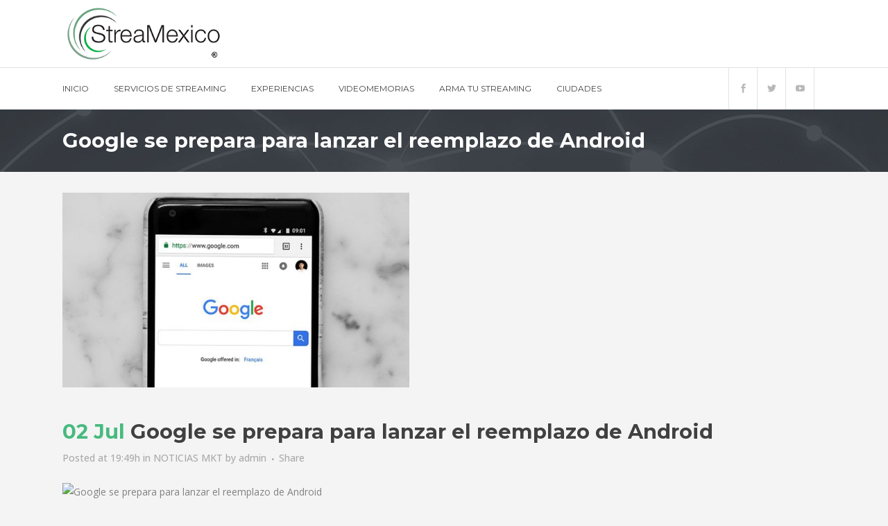

--- FILE ---
content_type: text/html; charset=UTF-8
request_url: https://streamexico.tv/google-se-prepara-para-lanzar-el-reemplazo-de-android/
body_size: 64613
content:
<!DOCTYPE html>
<html lang="es">
<head>
	<meta charset="UTF-8" />
	
	<title>streamexico.tv /  Líder en Servicio Streaming en México |   Google se prepara para lanzar el reemplazo de Android</title>

	
			
						<meta name="viewport" content="width=device-width,initial-scale=1,user-scalable=no">
		
	<link rel="profile" href="https://gmpg.org/xfn/11" />
	<link rel="pingback" href="https://streamexico.tv/xmlrpc.php" />
            <link rel="shortcut icon" type="image/x-icon" href="https://streamexico.com/home/wp-content/uploads/2019/01/emblema.png">
        <link rel="apple-touch-icon" href="https://streamexico.com/home/wp-content/uploads/2019/01/emblema.png"/>
    	<link href='//fonts.googleapis.com/css?family=Raleway:100,200,300,400,500,600,700,800,900,300italic,400italic,700italic|Montserrat:100,200,300,400,500,600,700,800,900,300italic,400italic,700italic|Open+Sans:100,200,300,400,500,600,700,800,900,300italic,400italic,700italic&subset=latin,latin-ext' rel='stylesheet' type='text/css'>
<script type="application/javascript">var QodeAjaxUrl = "https://streamexico.tv/wp-admin/admin-ajax.php"</script><link rel='dns-prefetch' href='//fonts.googleapis.com' />
<link rel='dns-prefetch' href='//s.w.org' />
<link rel="alternate" type="application/rss+xml" title="streamexico.tv /  Líder en Servicio Streaming en México &raquo; Feed" href="https://streamexico.tv/feed/" />
<link rel="alternate" type="application/rss+xml" title="streamexico.tv /  Líder en Servicio Streaming en México &raquo; Feed de los comentarios" href="https://streamexico.tv/comments/feed/" />
		<script type="text/javascript">
			window._wpemojiSettings = {"baseUrl":"https:\/\/s.w.org\/images\/core\/emoji\/13.0.1\/72x72\/","ext":".png","svgUrl":"https:\/\/s.w.org\/images\/core\/emoji\/13.0.1\/svg\/","svgExt":".svg","source":{"concatemoji":"https:\/\/streamexico.tv\/wp-includes\/js\/wp-emoji-release.min.js?ver=5.6.16"}};
			!function(e,a,t){var n,r,o,i=a.createElement("canvas"),p=i.getContext&&i.getContext("2d");function s(e,t){var a=String.fromCharCode;p.clearRect(0,0,i.width,i.height),p.fillText(a.apply(this,e),0,0);e=i.toDataURL();return p.clearRect(0,0,i.width,i.height),p.fillText(a.apply(this,t),0,0),e===i.toDataURL()}function c(e){var t=a.createElement("script");t.src=e,t.defer=t.type="text/javascript",a.getElementsByTagName("head")[0].appendChild(t)}for(o=Array("flag","emoji"),t.supports={everything:!0,everythingExceptFlag:!0},r=0;r<o.length;r++)t.supports[o[r]]=function(e){if(!p||!p.fillText)return!1;switch(p.textBaseline="top",p.font="600 32px Arial",e){case"flag":return s([127987,65039,8205,9895,65039],[127987,65039,8203,9895,65039])?!1:!s([55356,56826,55356,56819],[55356,56826,8203,55356,56819])&&!s([55356,57332,56128,56423,56128,56418,56128,56421,56128,56430,56128,56423,56128,56447],[55356,57332,8203,56128,56423,8203,56128,56418,8203,56128,56421,8203,56128,56430,8203,56128,56423,8203,56128,56447]);case"emoji":return!s([55357,56424,8205,55356,57212],[55357,56424,8203,55356,57212])}return!1}(o[r]),t.supports.everything=t.supports.everything&&t.supports[o[r]],"flag"!==o[r]&&(t.supports.everythingExceptFlag=t.supports.everythingExceptFlag&&t.supports[o[r]]);t.supports.everythingExceptFlag=t.supports.everythingExceptFlag&&!t.supports.flag,t.DOMReady=!1,t.readyCallback=function(){t.DOMReady=!0},t.supports.everything||(n=function(){t.readyCallback()},a.addEventListener?(a.addEventListener("DOMContentLoaded",n,!1),e.addEventListener("load",n,!1)):(e.attachEvent("onload",n),a.attachEvent("onreadystatechange",function(){"complete"===a.readyState&&t.readyCallback()})),(n=t.source||{}).concatemoji?c(n.concatemoji):n.wpemoji&&n.twemoji&&(c(n.twemoji),c(n.wpemoji)))}(window,document,window._wpemojiSettings);
		</script>
		<style type="text/css">
img.wp-smiley,
img.emoji {
	display: inline !important;
	border: none !important;
	box-shadow: none !important;
	height: 1em !important;
	width: 1em !important;
	margin: 0 .07em !important;
	vertical-align: -0.1em !important;
	background: none !important;
	padding: 0 !important;
}
</style>
	<link rel='stylesheet' id='layerslider-css'  href='https://streamexico.tv/wp-content/plugins/LayerSlider/static/layerslider/css/layerslider.css?ver=6.6.5' type='text/css' media='all' />
<link rel='stylesheet' id='ls-google-fonts-css'  href='https://fonts.googleapis.com/css?family=Lato:100,300,regular,700,900,400%7CNunito:300,regular,200,600%7CCaveat:regular&#038;subset=latin%2Clatin-ext' type='text/css' media='all' />
<link rel='stylesheet' id='wp-block-library-css'  href='https://streamexico.tv/wp-includes/css/dist/block-library/style.min.css?ver=5.6.16' type='text/css' media='all' />
<link rel='stylesheet' id='default_style-css'  href='https://streamexico.tv/wp-content/themes/bridge/style.css?ver=5.6.16' type='text/css' media='all' />
<link rel='stylesheet' id='qode_font_awesome-css'  href='https://streamexico.tv/wp-content/themes/bridge/css/font-awesome/css/font-awesome.min.css?ver=5.6.16' type='text/css' media='all' />
<link rel='stylesheet' id='qode_font_elegant-css'  href='https://streamexico.tv/wp-content/themes/bridge/css/elegant-icons/style.min.css?ver=5.6.16' type='text/css' media='all' />
<link rel='stylesheet' id='qode_linea_icons-css'  href='https://streamexico.tv/wp-content/themes/bridge/css/linea-icons/style.css?ver=5.6.16' type='text/css' media='all' />
<link rel='stylesheet' id='qode_dripicons-css'  href='https://streamexico.tv/wp-content/themes/bridge/css/dripicons/dripicons.css?ver=5.6.16' type='text/css' media='all' />
<link rel='stylesheet' id='stylesheet-css'  href='https://streamexico.tv/wp-content/themes/bridge/css/stylesheet.min.css?ver=5.6.16' type='text/css' media='all' />
<style id='stylesheet-inline-css' type='text/css'>
   .postid-4930.disabled_footer_top .footer_top_holder, .postid-4930.disabled_footer_bottom .footer_bottom_holder { display: none;}


</style>
<link rel='stylesheet' id='qode_print-css'  href='https://streamexico.tv/wp-content/themes/bridge/css/print.css?ver=5.6.16' type='text/css' media='all' />
<link rel='stylesheet' id='mac_stylesheet-css'  href='https://streamexico.tv/wp-content/themes/bridge/css/mac_stylesheet.css?ver=5.6.16' type='text/css' media='all' />
<link rel='stylesheet' id='webkit-css'  href='https://streamexico.tv/wp-content/themes/bridge/css/webkit_stylesheet.css?ver=5.6.16' type='text/css' media='all' />
<link rel='stylesheet' id='style_dynamic-css'  href='https://streamexico.tv/wp-content/themes/bridge/css/style_dynamic.css?ver=1547673658' type='text/css' media='all' />
<link rel='stylesheet' id='responsive-css'  href='https://streamexico.tv/wp-content/themes/bridge/css/responsive.min.css?ver=5.6.16' type='text/css' media='all' />
<link rel='stylesheet' id='style_dynamic_responsive-css'  href='https://streamexico.tv/wp-content/themes/bridge/css/style_dynamic_responsive.css?ver=1547673658' type='text/css' media='all' />
<link rel='stylesheet' id='js_composer_front-css'  href='https://streamexico.tv/wp-content/plugins/js_composer/assets/css/js_composer.min.css?ver=5.4.5' type='text/css' media='all' />
<link rel='stylesheet' id='custom_css-css'  href='https://streamexico.tv/wp-content/themes/bridge/css/custom_css.css?ver=1547673658' type='text/css' media='all' />
<script type='text/javascript' id='layerslider-greensock-js-extra'>
/* <![CDATA[ */
var LS_Meta = {"v":"6.6.5"};
/* ]]> */
</script>
<script type='text/javascript' data-cfasync="false" src='https://streamexico.tv/wp-content/plugins/LayerSlider/static/layerslider/js/greensock.js?ver=1.19.0' id='layerslider-greensock-js'></script>
<script type='text/javascript' src='https://streamexico.tv/wp-includes/js/jquery/jquery.min.js?ver=3.5.1' id='jquery-core-js'></script>
<script type='text/javascript' src='https://streamexico.tv/wp-includes/js/jquery/jquery-migrate.min.js?ver=3.3.2' id='jquery-migrate-js'></script>
<script type='text/javascript' data-cfasync="false" src='https://streamexico.tv/wp-content/plugins/LayerSlider/static/layerslider/js/layerslider.kreaturamedia.jquery.js?ver=6.6.5' id='layerslider-js'></script>
<script type='text/javascript' data-cfasync="false" src='https://streamexico.tv/wp-content/plugins/LayerSlider/static/layerslider/js/layerslider.transitions.js?ver=6.6.5' id='layerslider-transitions-js'></script>
<meta name="generator" content="Powered by LayerSlider 6.6.5 - Multi-Purpose, Responsive, Parallax, Mobile-Friendly Slider Plugin for WordPress." />
<!-- LayerSlider updates and docs at: https://layerslider.kreaturamedia.com -->
<link rel="https://api.w.org/" href="https://streamexico.tv/wp-json/" /><link rel="alternate" type="application/json" href="https://streamexico.tv/wp-json/wp/v2/posts/4930" /><link rel="EditURI" type="application/rsd+xml" title="RSD" href="https://streamexico.tv/xmlrpc.php?rsd" />
<link rel="wlwmanifest" type="application/wlwmanifest+xml" href="https://streamexico.tv/wp-includes/wlwmanifest.xml" /> 
<meta name="generator" content="WordPress 5.6.16" />
<link rel="canonical" href="https://streamexico.tv/google-se-prepara-para-lanzar-el-reemplazo-de-android/" />
<link rel='shortlink' href='https://streamexico.tv/?p=4930' />
<link rel="alternate" type="application/json+oembed" href="https://streamexico.tv/wp-json/oembed/1.0/embed?url=https%3A%2F%2Fstreamexico.tv%2Fgoogle-se-prepara-para-lanzar-el-reemplazo-de-android%2F" />
<link rel="alternate" type="text/xml+oembed" href="https://streamexico.tv/wp-json/oembed/1.0/embed?url=https%3A%2F%2Fstreamexico.tv%2Fgoogle-se-prepara-para-lanzar-el-reemplazo-de-android%2F&#038;format=xml" />
<script type="text/javascript">
(function(url){
	if(/(?:Chrome\/26\.0\.1410\.63 Safari\/537\.31|WordfenceTestMonBot)/.test(navigator.userAgent)){ return; }
	var addEvent = function(evt, handler) {
		if (window.addEventListener) {
			document.addEventListener(evt, handler, false);
		} else if (window.attachEvent) {
			document.attachEvent('on' + evt, handler);
		}
	};
	var removeEvent = function(evt, handler) {
		if (window.removeEventListener) {
			document.removeEventListener(evt, handler, false);
		} else if (window.detachEvent) {
			document.detachEvent('on' + evt, handler);
		}
	};
	var evts = 'contextmenu dblclick drag dragend dragenter dragleave dragover dragstart drop keydown keypress keyup mousedown mousemove mouseout mouseover mouseup mousewheel scroll'.split(' ');
	var logHuman = function() {
		if (window.wfLogHumanRan) { return; }
		window.wfLogHumanRan = true;
		var wfscr = document.createElement('script');
		wfscr.type = 'text/javascript';
		wfscr.async = true;
		wfscr.src = url + '&r=' + Math.random();
		(document.getElementsByTagName('head')[0]||document.getElementsByTagName('body')[0]).appendChild(wfscr);
		for (var i = 0; i < evts.length; i++) {
			removeEvent(evts[i], logHuman);
		}
	};
	for (var i = 0; i < evts.length; i++) {
		addEvent(evts[i], logHuman);
	}
})('//streamexico.tv/?wordfence_lh=1&hid=A8C63D310A7BCDBA24E128D9CF839BF8');
</script><style type="text/css">.recentcomments a{display:inline !important;padding:0 !important;margin:0 !important;}</style><meta name="generator" content="Powered by WPBakery Page Builder - drag and drop page builder for WordPress."/>
<!--[if lte IE 9]><link rel="stylesheet" type="text/css" href="https://streamexico.tv/wp-content/plugins/js_composer/assets/css/vc_lte_ie9.min.css" media="screen"><![endif]-->		<style type="text/css" id="wp-custom-css">
			.sticky  .header_inner_right {
	display:none;
}		</style>
		<noscript><style type="text/css"> .wpb_animate_when_almost_visible { opacity: 1; }</style></noscript></head>

<body data-rsssl=1 class="post-template-default single single-post postid-4930 single-format-standard  qode-page-loading-effect-enabled qode_grid_1300 footer_responsive_adv qode-content-sidebar-responsive qode-theme-ver-17.0 qode-theme-bridge qode_header_in_grid wpb-js-composer js-comp-ver-5.4.5 vc_responsive" itemscope itemtype="http://schema.org/WebPage">

		<div class="qode-page-loading-effect-holder">
		<div class="ajax_loader"><div class="ajax_loader_1"><div class="stripes"><div class="rect1"></div><div class="rect2"></div><div class="rect3"></div><div class="rect4"></div><div class="rect5"></div></div></div></div>
			</div>
	
<div class="wrapper">
	<div class="wrapper_inner">

    
    <!-- Google Analytics start -->
        <!-- Google Analytics end -->

	<header class=" scroll_header_top_area  stick menu_bottom scrolled_not_transparent page_header">
	<div class="header_inner clearfix">
				<div class="header_top_bottom_holder">
			
			<div class="header_bottom clearfix" style='' >
								<div class="container">
					<div class="container_inner clearfix">
																				<div class="header_inner_left">
									<div class="mobile_menu_button">
		<span>
			<i class="qode_icon_font_awesome fa fa-bars " ></i>		</span>
	</div>
								<div class="logo_wrapper" >
	<div class="q_logo">
		<a itemprop="url" href="https://streamexico.tv/" >
             <img itemprop="image" class="normal" src="https://streamexico.com/home/wp-content/uploads/2018/01/logo-vertical-1.png" alt="Logo"/> 			 <img itemprop="image" class="light" src="https://streamexico.com/home/wp-content/uploads/2018/01/logo-vertical-1.png" alt="Logo"/> 			 <img itemprop="image" class="dark" src="https://streamexico.com/home/wp-content/uploads/2018/01/logo-vertical-1.png" alt="Logo"/> 			 <img itemprop="image" class="sticky" src="https://streamexico.com/home/wp-content/uploads/2018/01/logo-vertical-1.png" alt="Logo"/> 			 <img itemprop="image" class="mobile" src="https://streamexico.com/home/wp-content/uploads/2018/01/logo-vertical-1.png" alt="Logo"/> 					</a>
	</div>
	</div>															</div>
							<div class="header_menu_bottom">
								<div class="header_menu_bottom_inner">
																			<div class="main_menu_header_inner_right_holder">
																						<nav class="main_menu drop_down">
												<ul id="menu-main-menu" class="clearfix"><li id="nav-menu-item-3287" class="menu-item menu-item-type-post_type menu-item-object-page menu-item-home  narrow"><a href="https://streamexico.tv/" class=""><i class="menu_icon blank fa"></i><span>INICIO</span><span class="plus"></span></a></li>
<li id="nav-menu-item-3395" class="menu-item menu-item-type-custom menu-item-object-custom menu-item-has-children  has_sub narrow"><a href="https://streamexico.tv/streaming/" class=""><i class="menu_icon blank fa"></i><span>SERVICIOS DE STREAMING</span><span class="plus"></span></a>
<div class="second"><div class="inner"><ul>
	<li id="nav-menu-item-3289" class="menu-item menu-item-type-post_type menu-item-object-page "><a href="https://streamexico.tv/streaming/" class=""><i class="menu_icon blank fa"></i><span>STREAMING</span><span class="plus"></span></a></li>
	<li id="nav-menu-item-7969" class="menu-item menu-item-type-post_type menu-item-object-page "><a href="https://streamexico.tv/soluciones-en-pandemia/" class=""><i class="menu_icon blank fa"></i><span>SOLUCIONES EN PANDEMIA</span><span class="plus"></span></a></li>
	<li id="nav-menu-item-3373" class="menu-item menu-item-type-post_type menu-item-object-page "><a href="https://streamexico.tv/facebook-live-en-hd/" class=""><i class="menu_icon blank fa"></i><span>FACEBOOK &#038; TWITTER HD</span><span class="plus"></span></a></li>
	<li id="nav-menu-item-9545" class="menu-item menu-item-type-post_type menu-item-object-page "><a href="https://streamexico.tv/estudio-de-tv/" class=""><i class="menu_icon blank fa"></i><span>ESTUDIO DE TV</span><span class="plus"></span></a></li>
	<li id="nav-menu-item-3307" class="menu-item menu-item-type-custom menu-item-object-custom "><a target="_blank" href="http://mibodaonline.tv" class=""><i class="menu_icon blank fa"></i><span>MI BODA ONLINE</span><span class="plus"></span></a></li>
</ul></div></div>
</li>
<li id="nav-menu-item-3290" class="menu-item menu-item-type-taxonomy menu-item-object-category menu-item-has-children  has_sub narrow"><a href="https://streamexico.tv/category/portafolio-2/" class=""><i class="menu_icon blank fa"></i><span>EXPERIENCIAS</span><span class="plus"></span></a>
<div class="second"><div class="inner"><ul>
	<li id="nav-menu-item-3292" class="menu-item menu-item-type-taxonomy menu-item-object-category "><a href="https://streamexico.tv/category/portafolio-2/comercial/" class=""><i class="menu_icon blank fa"></i><span>COMERCIAL</span><span class="plus"></span></a></li>
	<li id="nav-menu-item-3293" class="menu-item menu-item-type-taxonomy menu-item-object-category "><a href="https://streamexico.tv/category/portafolio-2/conciertos/" class=""><i class="menu_icon blank fa"></i><span>CONCIERTOS</span><span class="plus"></span></a></li>
	<li id="nav-menu-item-3294" class="menu-item menu-item-type-taxonomy menu-item-object-category "><a href="https://streamexico.tv/category/portafolio-2/cursos-y-talleres/" class=""><i class="menu_icon blank fa"></i><span>CURSOS Y TALLERES</span><span class="plus"></span></a></li>
	<li id="nav-menu-item-3296" class="menu-item menu-item-type-taxonomy menu-item-object-category "><a href="https://streamexico.tv/category/portafolio-2/economia/" class=""><i class="menu_icon blank fa"></i><span>ECONOMÍA</span><span class="plus"></span></a></li>
	<li id="nav-menu-item-3297" class="menu-item menu-item-type-taxonomy menu-item-object-category "><a href="https://streamexico.tv/category/portafolio-2/educacion/" class=""><i class="menu_icon blank fa"></i><span>EDUCACIÓN</span><span class="plus"></span></a></li>
	<li id="nav-menu-item-3295" class="menu-item menu-item-type-taxonomy menu-item-object-category "><a href="https://streamexico.tv/category/portafolio-2/deportes/" class=""><i class="menu_icon blank fa"></i><span>DEPORTES</span><span class="plus"></span></a></li>
	<li id="nav-menu-item-3298" class="menu-item menu-item-type-taxonomy menu-item-object-category "><a href="https://streamexico.tv/category/portafolio-2/gobierno/" class=""><i class="menu_icon blank fa"></i><span>GOBIERNO</span><span class="plus"></span></a></li>
	<li id="nav-menu-item-3299" class="menu-item menu-item-type-taxonomy menu-item-object-category "><a href="https://streamexico.tv/category/portafolio-2/medios/" class=""><i class="menu_icon blank fa"></i><span>MEDIOS</span><span class="plus"></span></a></li>
	<li id="nav-menu-item-3300" class="menu-item menu-item-type-taxonomy menu-item-object-category "><a href="https://streamexico.tv/category/portafolio-2/politica/" class=""><i class="menu_icon blank fa"></i><span>POLÍTICA</span><span class="plus"></span></a></li>
	<li id="nav-menu-item-3301" class="menu-item menu-item-type-taxonomy menu-item-object-category "><a href="https://streamexico.tv/category/portafolio-2/salud/" class=""><i class="menu_icon blank fa"></i><span>SALUD</span><span class="plus"></span></a></li>
	<li id="nav-menu-item-3302" class="menu-item menu-item-type-taxonomy menu-item-object-category "><a href="https://streamexico.tv/category/portafolio-2/townhall/" class=""><i class="menu_icon blank fa"></i><span>TOWN HALL</span><span class="plus"></span></a></li>
	<li id="nav-menu-item-3303" class="menu-item menu-item-type-taxonomy menu-item-object-category "><a href="https://streamexico.tv/category/portafolio-2/turismo/" class=""><i class="menu_icon blank fa"></i><span>TURISMO</span><span class="plus"></span></a></li>
	<li id="nav-menu-item-6009" class="menu-item menu-item-type-taxonomy menu-item-object-category "><a href="https://streamexico.tv/category/portafolio-2/udem/" class=""><i class="menu_icon blank fa"></i><span>UDEM</span><span class="plus"></span></a></li>
	<li id="nav-menu-item-6001" class="menu-item menu-item-type-taxonomy menu-item-object-category "><a href="https://streamexico.tv/category/portafolio-2/ocesa/" class=""><i class="menu_icon blank fa"></i><span>OCESA</span><span class="plus"></span></a></li>
	<li id="nav-menu-item-6008" class="menu-item menu-item-type-taxonomy menu-item-object-category "><a href="https://streamexico.tv/category/ford/" class=""><i class="menu_icon blank fa"></i><span>FORD</span><span class="plus"></span></a></li>
	<li id="nav-menu-item-6018" class="menu-item menu-item-type-taxonomy menu-item-object-category "><a href="https://streamexico.tv/category/tecdemty/" class=""><i class="menu_icon blank fa"></i><span>TEC DE MTY</span><span class="plus"></span></a></li>
</ul></div></div>
</li>
<li id="nav-menu-item-3404" class="menu-item menu-item-type-post_type menu-item-object-page  narrow"><a href="https://streamexico.tv/videomemorias/" class=""><i class="menu_icon blank fa"></i><span>VIDEOMEMORIAS</span><span class="plus"></span></a></li>
<li id="nav-menu-item-3396" class="menu-item menu-item-type-post_type menu-item-object-page  narrow"><a href="https://streamexico.tv/arma-tu-streaming/" class=""><i class="menu_icon blank fa"></i><span>ARMA TU STREAMING</span><span class="plus"></span></a></li>
<li id="nav-menu-item-3306" class="menu-item menu-item-type-taxonomy menu-item-object-category menu-item-has-children  has_sub narrow"><a href="https://streamexico.tv/category/ciudades/" class=""><i class="menu_icon blank fa"></i><span>CIUDADES</span><span class="plus"></span></a>
<div class="second"><div class="inner"><ul>
	<li id="nav-menu-item-3426" class="menu-item menu-item-type-post_type menu-item-object-post "><a href="https://streamexico.tv/streaming-en-mexico/" class=""><i class="menu_icon blank fa"></i><span>Streaming en CDMX</span><span class="plus"></span></a></li>
	<li id="nav-menu-item-3356" class="menu-item menu-item-type-custom menu-item-object-custom "><a href="https://streamexico.tv/streaming-en-monterrey/" class=""><i class="menu_icon blank fa"></i><span>Streaming en Monterrey</span><span class="plus"></span></a></li>
	<li id="nav-menu-item-3357" class="menu-item menu-item-type-custom menu-item-object-custom "><a href="https://streamexico.tv/streaming-en-san-miguel-de-allende/" class=""><i class="menu_icon blank fa"></i><span>Streaming en San Miguel de Allende</span><span class="plus"></span></a></li>
	<li id="nav-menu-item-3358" class="menu-item menu-item-type-custom menu-item-object-custom "><a href="https://streamexico.tv/streaming-en-cancun-streamexico/" class=""><i class="menu_icon blank fa"></i><span>Streaming en Cancún</span><span class="plus"></span></a></li>
</ul></div></div>
</li>
</ul>											</nav>
											<div class="header_inner_right">
												<div class="side_menu_button_wrapper right">
																											<div class="header_bottom_right_widget_holder"><span class='q_social_icon_holder square_social' data-color=#b8b8b8 data-hover-color=#47BA7F><a itemprop='url' href='https://www.facebook.com/streamexico' target='_blank'><span class='fa-stack ' style='background-color: #ffffff;border-radius: 0px;-webkit-border-radius: 0px;-moz-border-radius: 0px;border-color: #e2e2e2;border-width: 1px;margin: 0 -1px 0 0;font-size: 30px;'><span aria-hidden="true" class="qode_icon_font_elegant social_facebook " style="color: #b8b8b8;font-size: 13px;" ></span></span></a></span><span class='q_social_icon_holder square_social' data-color=#b8b8b8 data-hover-color=#47BA7F><a itemprop='url' href='https://twitter.com/stream_mexico' target='_blank'><span class='fa-stack ' style='background-color: #ffffff;border-radius: 0px;-webkit-border-radius: 0px;-moz-border-radius: 0px;border-color: #e2e2e2;border-width: 1px;margin: 0 -1px 0 0;font-size: 30px;'><span aria-hidden="true" class="qode_icon_font_elegant social_twitter " style="color: #b8b8b8;font-size: 13px;" ></span></span></a></span><span class='q_social_icon_holder square_social' data-color=#b8b8b8 data-hover-color=#47BA7F><a itemprop='url' href='https://www.youtube.com/user/StreaMexico1/videos' target='_blank'><span class='fa-stack ' style='background-color: #ffffff;border-radius: 0px;-webkit-border-radius: 0px;-moz-border-radius: 0px;border-color: #e2e2e2;border-width: 1px;margin: 0 -1px 0 0;font-size: 30px;'><span aria-hidden="true" class="qode_icon_font_elegant social_youtube " style="color: #b8b8b8;font-size: 13px;" ></span></span></a></span></div>
																																							<div class="side_menu_button">
																																																							</div>
												</div>
											</div>
										</div>
									</div>
								</div>
								<nav class="mobile_menu">
	<ul id="menu-main-menu-1" class=""><li id="mobile-menu-item-3287" class="menu-item menu-item-type-post_type menu-item-object-page menu-item-home "><a href="https://streamexico.tv/" class=""><span>INICIO</span></a><span class="mobile_arrow"><i class="fa fa-angle-right"></i><i class="fa fa-angle-down"></i></span></li>
<li id="mobile-menu-item-3395" class="menu-item menu-item-type-custom menu-item-object-custom menu-item-has-children  has_sub"><a href="https://streamexico.tv/streaming/" class=""><span>SERVICIOS DE STREAMING</span></a><span class="mobile_arrow"><i class="fa fa-angle-right"></i><i class="fa fa-angle-down"></i></span>
<ul class="sub_menu">
	<li id="mobile-menu-item-3289" class="menu-item menu-item-type-post_type menu-item-object-page "><a href="https://streamexico.tv/streaming/" class=""><span>STREAMING</span></a><span class="mobile_arrow"><i class="fa fa-angle-right"></i><i class="fa fa-angle-down"></i></span></li>
	<li id="mobile-menu-item-7969" class="menu-item menu-item-type-post_type menu-item-object-page "><a href="https://streamexico.tv/soluciones-en-pandemia/" class=""><span>SOLUCIONES EN PANDEMIA</span></a><span class="mobile_arrow"><i class="fa fa-angle-right"></i><i class="fa fa-angle-down"></i></span></li>
	<li id="mobile-menu-item-3373" class="menu-item menu-item-type-post_type menu-item-object-page "><a href="https://streamexico.tv/facebook-live-en-hd/" class=""><span>FACEBOOK &#038; TWITTER HD</span></a><span class="mobile_arrow"><i class="fa fa-angle-right"></i><i class="fa fa-angle-down"></i></span></li>
	<li id="mobile-menu-item-9545" class="menu-item menu-item-type-post_type menu-item-object-page "><a href="https://streamexico.tv/estudio-de-tv/" class=""><span>ESTUDIO DE TV</span></a><span class="mobile_arrow"><i class="fa fa-angle-right"></i><i class="fa fa-angle-down"></i></span></li>
	<li id="mobile-menu-item-3307" class="menu-item menu-item-type-custom menu-item-object-custom "><a target="_blank" href="http://mibodaonline.tv" class=""><span>MI BODA ONLINE</span></a><span class="mobile_arrow"><i class="fa fa-angle-right"></i><i class="fa fa-angle-down"></i></span></li>
</ul>
</li>
<li id="mobile-menu-item-3290" class="menu-item menu-item-type-taxonomy menu-item-object-category menu-item-has-children  has_sub"><a href="https://streamexico.tv/category/portafolio-2/" class=""><span>EXPERIENCIAS</span></a><span class="mobile_arrow"><i class="fa fa-angle-right"></i><i class="fa fa-angle-down"></i></span>
<ul class="sub_menu">
	<li id="mobile-menu-item-3292" class="menu-item menu-item-type-taxonomy menu-item-object-category "><a href="https://streamexico.tv/category/portafolio-2/comercial/" class=""><span>COMERCIAL</span></a><span class="mobile_arrow"><i class="fa fa-angle-right"></i><i class="fa fa-angle-down"></i></span></li>
	<li id="mobile-menu-item-3293" class="menu-item menu-item-type-taxonomy menu-item-object-category "><a href="https://streamexico.tv/category/portafolio-2/conciertos/" class=""><span>CONCIERTOS</span></a><span class="mobile_arrow"><i class="fa fa-angle-right"></i><i class="fa fa-angle-down"></i></span></li>
	<li id="mobile-menu-item-3294" class="menu-item menu-item-type-taxonomy menu-item-object-category "><a href="https://streamexico.tv/category/portafolio-2/cursos-y-talleres/" class=""><span>CURSOS Y TALLERES</span></a><span class="mobile_arrow"><i class="fa fa-angle-right"></i><i class="fa fa-angle-down"></i></span></li>
	<li id="mobile-menu-item-3296" class="menu-item menu-item-type-taxonomy menu-item-object-category "><a href="https://streamexico.tv/category/portafolio-2/economia/" class=""><span>ECONOMÍA</span></a><span class="mobile_arrow"><i class="fa fa-angle-right"></i><i class="fa fa-angle-down"></i></span></li>
	<li id="mobile-menu-item-3297" class="menu-item menu-item-type-taxonomy menu-item-object-category "><a href="https://streamexico.tv/category/portafolio-2/educacion/" class=""><span>EDUCACIÓN</span></a><span class="mobile_arrow"><i class="fa fa-angle-right"></i><i class="fa fa-angle-down"></i></span></li>
	<li id="mobile-menu-item-3295" class="menu-item menu-item-type-taxonomy menu-item-object-category "><a href="https://streamexico.tv/category/portafolio-2/deportes/" class=""><span>DEPORTES</span></a><span class="mobile_arrow"><i class="fa fa-angle-right"></i><i class="fa fa-angle-down"></i></span></li>
	<li id="mobile-menu-item-3298" class="menu-item menu-item-type-taxonomy menu-item-object-category "><a href="https://streamexico.tv/category/portafolio-2/gobierno/" class=""><span>GOBIERNO</span></a><span class="mobile_arrow"><i class="fa fa-angle-right"></i><i class="fa fa-angle-down"></i></span></li>
	<li id="mobile-menu-item-3299" class="menu-item menu-item-type-taxonomy menu-item-object-category "><a href="https://streamexico.tv/category/portafolio-2/medios/" class=""><span>MEDIOS</span></a><span class="mobile_arrow"><i class="fa fa-angle-right"></i><i class="fa fa-angle-down"></i></span></li>
	<li id="mobile-menu-item-3300" class="menu-item menu-item-type-taxonomy menu-item-object-category "><a href="https://streamexico.tv/category/portafolio-2/politica/" class=""><span>POLÍTICA</span></a><span class="mobile_arrow"><i class="fa fa-angle-right"></i><i class="fa fa-angle-down"></i></span></li>
	<li id="mobile-menu-item-3301" class="menu-item menu-item-type-taxonomy menu-item-object-category "><a href="https://streamexico.tv/category/portafolio-2/salud/" class=""><span>SALUD</span></a><span class="mobile_arrow"><i class="fa fa-angle-right"></i><i class="fa fa-angle-down"></i></span></li>
	<li id="mobile-menu-item-3302" class="menu-item menu-item-type-taxonomy menu-item-object-category "><a href="https://streamexico.tv/category/portafolio-2/townhall/" class=""><span>TOWN HALL</span></a><span class="mobile_arrow"><i class="fa fa-angle-right"></i><i class="fa fa-angle-down"></i></span></li>
	<li id="mobile-menu-item-3303" class="menu-item menu-item-type-taxonomy menu-item-object-category "><a href="https://streamexico.tv/category/portafolio-2/turismo/" class=""><span>TURISMO</span></a><span class="mobile_arrow"><i class="fa fa-angle-right"></i><i class="fa fa-angle-down"></i></span></li>
	<li id="mobile-menu-item-6009" class="menu-item menu-item-type-taxonomy menu-item-object-category "><a href="https://streamexico.tv/category/portafolio-2/udem/" class=""><span>UDEM</span></a><span class="mobile_arrow"><i class="fa fa-angle-right"></i><i class="fa fa-angle-down"></i></span></li>
	<li id="mobile-menu-item-6001" class="menu-item menu-item-type-taxonomy menu-item-object-category "><a href="https://streamexico.tv/category/portafolio-2/ocesa/" class=""><span>OCESA</span></a><span class="mobile_arrow"><i class="fa fa-angle-right"></i><i class="fa fa-angle-down"></i></span></li>
	<li id="mobile-menu-item-6008" class="menu-item menu-item-type-taxonomy menu-item-object-category "><a href="https://streamexico.tv/category/ford/" class=""><span>FORD</span></a><span class="mobile_arrow"><i class="fa fa-angle-right"></i><i class="fa fa-angle-down"></i></span></li>
	<li id="mobile-menu-item-6018" class="menu-item menu-item-type-taxonomy menu-item-object-category "><a href="https://streamexico.tv/category/tecdemty/" class=""><span>TEC DE MTY</span></a><span class="mobile_arrow"><i class="fa fa-angle-right"></i><i class="fa fa-angle-down"></i></span></li>
</ul>
</li>
<li id="mobile-menu-item-3404" class="menu-item menu-item-type-post_type menu-item-object-page "><a href="https://streamexico.tv/videomemorias/" class=""><span>VIDEOMEMORIAS</span></a><span class="mobile_arrow"><i class="fa fa-angle-right"></i><i class="fa fa-angle-down"></i></span></li>
<li id="mobile-menu-item-3396" class="menu-item menu-item-type-post_type menu-item-object-page "><a href="https://streamexico.tv/arma-tu-streaming/" class=""><span>ARMA TU STREAMING</span></a><span class="mobile_arrow"><i class="fa fa-angle-right"></i><i class="fa fa-angle-down"></i></span></li>
<li id="mobile-menu-item-3306" class="menu-item menu-item-type-taxonomy menu-item-object-category menu-item-has-children  has_sub"><a href="https://streamexico.tv/category/ciudades/" class=""><span>CIUDADES</span></a><span class="mobile_arrow"><i class="fa fa-angle-right"></i><i class="fa fa-angle-down"></i></span>
<ul class="sub_menu">
	<li id="mobile-menu-item-3426" class="menu-item menu-item-type-post_type menu-item-object-post "><a href="https://streamexico.tv/streaming-en-mexico/" class=""><span>Streaming en CDMX</span></a><span class="mobile_arrow"><i class="fa fa-angle-right"></i><i class="fa fa-angle-down"></i></span></li>
	<li id="mobile-menu-item-3356" class="menu-item menu-item-type-custom menu-item-object-custom "><a href="https://streamexico.tv/streaming-en-monterrey/" class=""><span>Streaming en Monterrey</span></a><span class="mobile_arrow"><i class="fa fa-angle-right"></i><i class="fa fa-angle-down"></i></span></li>
	<li id="mobile-menu-item-3357" class="menu-item menu-item-type-custom menu-item-object-custom "><a href="https://streamexico.tv/streaming-en-san-miguel-de-allende/" class=""><span>Streaming en San Miguel de Allende</span></a><span class="mobile_arrow"><i class="fa fa-angle-right"></i><i class="fa fa-angle-down"></i></span></li>
	<li id="mobile-menu-item-3358" class="menu-item menu-item-type-custom menu-item-object-custom "><a href="https://streamexico.tv/streaming-en-cancun-streamexico/" class=""><span>Streaming en Cancún</span></a><span class="mobile_arrow"><i class="fa fa-angle-right"></i><i class="fa fa-angle-down"></i></span></li>
</ul>
</li>
</ul></nav>																						</div>
					</div>
									</div>
			</div>
		</div>

</header>	<a id="back_to_top" href="#">
        <span class="fa-stack">
            <i class="qode_icon_font_awesome fa fa-arrow-up " ></i>        </span>
	</a>
	
	
    
    
    <div class="content content_top_margin_none">
        <div class="content_inner  ">
    			<div class="title_outer title_without_animation"    data-height="90">
		<div class="title title_size_small  position_left  has_fixed_background " style="background-size:1920px auto;background-image:url(https://bridge87.qodeinteractive.com/wp-content/uploads/2016/12/title-image.jpg);height:90px;">
			<div class="image not_responsive"><img itemprop="image" src="https://bridge87.qodeinteractive.com/wp-content/uploads/2016/12/title-image.jpg" alt="&nbsp;" /> </div>
										<div class="title_holder"  style="padding-top:0;height:90px;">
					<div class="container">
						<div class="container_inner clearfix">
								<div class="title_subtitle_holder" >
                                                                									<div class="title_subtitle_holder_inner">
																										<h1 ><span>Google se prepara para lanzar el reemplazo de Android</span></h1>
																	
																																			</div>
								                                                            </div>
						</div>
					</div>
				</div>
								</div>
			</div>
										<div class="container">
														<div class="container_inner default_template_holder" >
															<div class="blog_single blog_holder">
								<article id="post-4930" class="post-4930 post type-post status-publish format-standard has-post-thumbnail hentry category-noticiasmkt">
			<div class="post_content_holder">
										<div class="post_image">
	                        <img width="640" height="360" src="https://streamexico.tv/wp-content/uploads/2019/07/477059_landscape-1.jpg" class="attachment-full size-full wp-post-image" alt="" loading="lazy" srcset="https://streamexico.tv/wp-content/uploads/2019/07/477059_landscape-1.jpg 640w, https://streamexico.tv/wp-content/uploads/2019/07/477059_landscape-1-300x169.jpg 300w, https://streamexico.tv/wp-content/uploads/2019/07/477059_landscape-1-539x303.jpg 539w" sizes="(max-width: 640px) 100vw, 640px" />						</div>
								<div class="post_text">
					<div class="post_text_inner">
						<h2 itemprop="name" class="entry_title"><span itemprop="dateCreated" class="date entry_date updated">02 Jul<meta itemprop="interactionCount" content="UserComments: 0"/></span> Google se prepara para lanzar el reemplazo de Android</h2>
						<div class="post_info">
							<span class="time">Posted at 19:49h</span>
							in <a href="https://streamexico.tv/category/noticiasmkt/" rel="category tag">NOTICIAS MKT</a>							<span class="post_author">
								by								<a itemprop="author" class="post_author_link" href="https://streamexico.tv/author/admin/">admin</a>
							</span>
							                                            <span class="dots"><i class="fa fa-square"></i></span><div class="blog_share qode_share"><div class="social_share_holder"><a href="javascript:void(0)" target="_self"><span class="social_share_title">Share</span></a><div class="social_share_dropdown"><div class="inner_arrow"></div><ul><li class="facebook_share"><a href="javascript:void(0)" onclick="window.open('http://www.facebook.com/sharer.php?u=https%3A%2F%2Fstreamexico.tv%2Fgoogle-se-prepara-para-lanzar-el-reemplazo-de-android%2F', 'sharer', 'toolbar=0,status=0,width=620,height=280');"><i class="fa fa-facebook"></i></a></li><li class="twitter_share"><a href="#" onclick="popUp=window.open('http://twitter.com/home?status=Planea+usar+este+sistema+en+una+amplia+gama+de+dispositivos%2C+incluidos+tel%C3%A9fonos%2C+tabletas%2C+computadoras+port%C3%A1tiles%2C+https://streamexico.tv/google-se-prepara-para-lanzar-el-reemplazo-de-android/', 'popupwindow', 'scrollbars=yes,width=800,height=400');popUp.focus();return false;"><i class="fa fa-twitter"></i></a></li><li  class="linkedin_share"><a href="#" onclick="popUp=window.open('http://linkedin.com/shareArticle?mini=true&amp;url=https%3A%2F%2Fstreamexico.tv%2Fgoogle-se-prepara-para-lanzar-el-reemplazo-de-android%2F&amp;title=Google+se+prepara+para+lanzar+el+reemplazo+de+Android', 'popupwindow', 'scrollbars=yes,width=800,height=400');popUp.focus();return false"><i class="fa fa-linkedin"></i></a></li><li  class="pinterest_share"><a href="#" onclick="popUp=window.open('http://pinterest.com/pin/create/button/?url=https%3A%2F%2Fstreamexico.tv%2Fgoogle-se-prepara-para-lanzar-el-reemplazo-de-android%2F&amp;description=Google se prepara para lanzar el reemplazo de Android&amp;media=https%3A%2F%2Fstreamexico.tv%2Fwp-content%2Fuploads%2F2019%2F07%2F477059_landscape-1.jpg', 'popupwindow', 'scrollbars=yes,width=800,height=400');popUp.focus();return false"><i class="fa fa-pinterest"></i></a></li></ul></div></div></div>    						</div>
						<p style="text-align: justify;"><img src="https://resizer.iprofesional.com/unsafe/640x/https://assets.iprofesional.com/assets/jpg/2019/05/477059_landscape.jpg?3.3.4.2" alt="Google se prepara para lanzar el reemplazo de Android" /></p>
<div class="bajada" style="text-align: justify;">Planea usar este sistema en una amplia gama de dispositivos, incluidos teléfonos, tabletas, computadoras portátiles, así como sistemas integrados.</div>
<div style="text-align: justify;"></div>
<div style="text-align: justify;">
<article class="desarrollonota" data-id="295121">
<div class="textonota">
<p><a href="https://www.iprofesional.com/tecnologia/294926-internet-telecom-tecnologia-Google-extiende-un-cable-submarino-a-la-Argentina-para-ampliar-sus-servicios" target="_blank" rel="noopener">Google</a> lanzó Fuchsia.dev, el sitio web oficial para desarrolladores de su nuevo sistema operativo Fuchsia, según alertó una comunidad de Reddit e informó el portal 9to5Google.</p>
<p>Si bien Fuchsia.dev se activó en mayo, después de que concluyera la conferencia de desarrolladores <a href="https://www.iprofesional.com/tecnologia/294926-internet-telecom-tecnologia-Google-extiende-un-cable-submarino-a-la-Argentina-para-ampliar-sus-servicios" target="_blank" rel="noopener">Google</a> I/O, en aquel momento no había contenido visible en el sitio web.</p>
<p>Sin embargo, ahora tiene un nuevo diseño e incluye una gran cantidad de documentación que tiene como objetivo ayudar a los desarrolladores a empezar a trabajar con el sistema operativo de tiempo real (RTOS) experimental de código abierto.</p>
<p>En particular, se puede encontrar información detallada sobre el nuevo micronúcleo Zircon, en el que se basa el sistema. En comparación, los sistemas operativos Android y Chrome de <a href="https://www.iprofesional.com/tecnologia/294926-internet-telecom-tecnologia-Google-extiende-un-cable-submarino-a-la-Argentina-para-ampliar-sus-servicios" target="_blank" rel="noopener">Google</a> se basan en el núcleo Linux.</p>
<p>No obstante, por el momento es casi imposible para los desarrolladores comenzar a crear aplicaciones para el Fuchsia OS, el reemplazo de Android, debido a que existen muy pocos dispositivos que soporten este sistema operativo.</p>
<p>Pero en el futuro <a href="https://www.iprofesional.com/tecnologia/294926-internet-telecom-tecnologia-Google-extiende-un-cable-submarino-a-la-Argentina-para-ampliar-sus-servicios" target="_blank" rel="noopener">Google</a> planea usar este sistema en una amplia gama de dispositivos, incluidos teléfonos inteligentes, tabletas, computadoras portátiles, así como sistemas integrados.</p>
</div>
</article>
</div>
<p>&nbsp;</p>
<p style="text-align: justify;">[iprofesional.com]</p>
					</div>
				</div>
			</div>
		
	    	</article>													<br/><br/>						                        </div>

                    					</div>
                                 </div>
	


		
	</div>
</div>



	<footer >
		<div class="footer_inner clearfix">
				<div class="footer_top_holder">
            			<div class="footer_top">
								<div class="container">
					<div class="container_inner">
																	<div class="three_columns clearfix">
								<div class="column1 footer_col1">
									<div class="column_inner">
										<div id="text-2" class="widget widget_text">			<div class="textwidget"><p><img src="https://streamexico.com/home/wp-content/uploads/2018/01/LOGO-VERTICALBLANCO3.png" alt="logo"></p>
	<div class="vc_empty_space"  style="height: 21px" ><span
			class="vc_empty_space_inner">
			<span class="empty_space_image"  ></span>
		</span></div>


<h5>Servicio Streaming en México<br />
</h5>
<p>Es hora de que el mundo se entere de tus contenidos, transmítelos en vivo con StreaMexico y conecta con tu audiencia.<br />
.</p>
	<div class="vc_empty_space"  style="height: 30px" ><span
			class="vc_empty_space_inner">
			<span class="empty_space_image"  ></span>
		</span></div>


</div>
		</div><span class='q_social_icon_holder square_social' data-color=#ffffff data-hover-background-color=#2e82ea data-hover-color=#47BA7F><a itemprop='url' href='https://www.facebook.com/StreaMexico/' target='_blank'><span class='fa-stack ' style='background-color: #42464b;border-radius: 1px;-webkit-border-radius: 1px;-moz-border-radius: 1px;border-width: 0px;margin: 0 3px 0 0;font-size: 13px;'><span aria-hidden="true" class="qode_icon_font_elegant social_facebook " style="color: #ffffff;font-size: 10px;" ></span></span></a></span><span class='q_social_icon_holder square_social' data-color=#ffffff data-hover-background-color=#47BA7F data-hover-color=#ffffff><a itemprop='url' href='https://twitter.com/stream_mexico' target='_blank'><span class='fa-stack ' style='background-color: #42464b;border-radius: 1px;-webkit-border-radius: 1px;-moz-border-radius: 1px;border-width: 0px;margin: 0 3px 0 0;font-size: 13px;'><span aria-hidden="true" class="qode_icon_font_elegant social_twitter " style="color: #ffffff;font-size: 10px;" ></span></span></a></span><span class='q_social_icon_holder square_social' data-color=#ffffff data-hover-background-color=#47BA7F data-hover-color=#ffffff><a itemprop='url' href='https://www.youtube.com/user/StreaMexico1/videos' target='_blank'><span class='fa-stack ' style='background-color: #42464b;border-radius: 1px;-webkit-border-radius: 1px;-moz-border-radius: 1px;border-width: 0px;margin: 0 0 0 0;font-size: 13px;'><span aria-hidden="true" class="qode_icon_font_elegant social_youtube " style="color: #ffffff;font-size: 10px;" ></span></span></a></span><div id="text-3" class="widget widget_text">			<div class="textwidget">	<div class="vc_empty_space"  style="height: 18px" ><span
			class="vc_empty_space_inner">
			<span class="empty_space_image"  ></span>
		</span></div>


<p>Transparencia / Aviso de Privacidad</p>
	<div class="vc_empty_space"  style="height: 18px" ><span
			class="vc_empty_space_inner">
			<span class="empty_space_image"  ></span>
		</span></div>


</div>
		</div>									</div>
								</div>
								<div class="column2 footer_col2">
									<div class="column_inner">
										<div id="nav_menu-2" class="widget widget_nav_menu"><div class="menu-portafolio-container"><ul id="menu-portafolio" class="menu"><li id="menu-item-3308" class="menu-item menu-item-type-taxonomy menu-item-object-category menu-item-3308"><a href="https://streamexico.tv/category/portafolio-2/comercial/">COMERCIAL</a></li>
<li id="menu-item-3309" class="menu-item menu-item-type-taxonomy menu-item-object-category menu-item-3309"><a href="https://streamexico.tv/category/portafolio-2/conciertos/">CONCIERTOS</a></li>
<li id="menu-item-3310" class="menu-item menu-item-type-taxonomy menu-item-object-category menu-item-3310"><a href="https://streamexico.tv/category/portafolio-2/cursos-y-talleres/">CURSOS Y TALLERES</a></li>
<li id="menu-item-3311" class="menu-item menu-item-type-taxonomy menu-item-object-category menu-item-3311"><a href="https://streamexico.tv/category/portafolio-2/deportes/">DEPORTES</a></li>
<li id="menu-item-3312" class="menu-item menu-item-type-taxonomy menu-item-object-category menu-item-3312"><a href="https://streamexico.tv/category/portafolio-2/economia/">ECONOMÍA</a></li>
<li id="menu-item-3313" class="menu-item menu-item-type-taxonomy menu-item-object-category menu-item-3313"><a href="https://streamexico.tv/category/portafolio-2/educacion/">EDUCACIÓN</a></li>
<li id="menu-item-3314" class="menu-item menu-item-type-taxonomy menu-item-object-category menu-item-3314"><a href="https://streamexico.tv/category/portafolio-2/gobierno/">GOBIERNO</a></li>
<li id="menu-item-3315" class="menu-item menu-item-type-taxonomy menu-item-object-category menu-item-3315"><a href="https://streamexico.tv/category/portafolio-2/medios/">MEDIOS</a></li>
<li id="menu-item-3316" class="menu-item menu-item-type-taxonomy menu-item-object-category menu-item-3316"><a href="https://streamexico.tv/category/portafolio-2/politica/">POLÍTICA</a></li>
<li id="menu-item-3317" class="menu-item menu-item-type-taxonomy menu-item-object-category menu-item-3317"><a href="https://streamexico.tv/category/portafolio-2/salud/">SALUD</a></li>
<li id="menu-item-3318" class="menu-item menu-item-type-taxonomy menu-item-object-category menu-item-3318"><a href="https://streamexico.tv/category/portafolio-2/townhall/">TOWN HALL</a></li>
<li id="menu-item-3319" class="menu-item menu-item-type-taxonomy menu-item-object-category menu-item-3319"><a href="https://streamexico.tv/category/portafolio-2/turismo/">TURISMO</a></li>
</ul></div></div><div id="text-4" class="widget widget_text">			<div class="textwidget">	<div class="vc_empty_space"  style="height: 8px" ><span
			class="vc_empty_space_inner">
			<span class="empty_space_image"  ></span>
		</span></div>


</div>
		</div>									</div>
								</div>
								<div class="column3 footer_col3">
									<div class="column_inner">
										<div id="text-5" class="widget widget_text"><h5>Contáctanos</h5>			<div class="textwidget"><div class="wpforms-container wpforms-container-full" id="wpforms-3359"><form id="wpforms-form-3359" class="wpforms-validate wpforms-form" data-formid="3359" method="post" enctype="multipart/form-data" action="/google-se-prepara-para-lanzar-el-reemplazo-de-android/"><div class="wpforms-field-container"><div id="wpforms-3359-field_0-container" class="wpforms-field wpforms-field-name" data-field-id="0"><label class="wpforms-field-label" for="wpforms-3359-field_0">Nombre <span class="wpforms-required-label">*</span></label><input type="text" id="wpforms-3359-field_0" class="wpforms-field-medium wpforms-field-required" name="wpforms[fields][0]" required></div><div id="wpforms-3359-field_1-container" class="wpforms-field wpforms-field-email" data-field-id="1"><label class="wpforms-field-label" for="wpforms-3359-field_1">Correo <span class="wpforms-required-label">*</span></label><input type="email" id="wpforms-3359-field_1" class="wpforms-field-medium wpforms-field-required" name="wpforms[fields][1]" required></div><div id="wpforms-3359-field_2-container" class="wpforms-field wpforms-field-textarea" data-field-id="2"><label class="wpforms-field-label" for="wpforms-3359-field_2">Comentario <span class="wpforms-required-label">*</span></label><textarea id="wpforms-3359-field_2" class="wpforms-field-medium wpforms-field-required" name="wpforms[fields][2]" required></textarea></div></div><div class="wpforms-field wpforms-field-hp"><label for="wpforms-field_hp" class="wpforms-field-label">Phone</label><input type="text" name="wpforms[hp]" id="wpforms-field_hp" class="wpforms-field-medium"></div><div class="wpforms-submit-container" ><input type="hidden" name="wpforms[id]" value="3359"><input type="hidden" name="wpforms[author]" value="1"><input type="hidden" name="wpforms[post_id]" value="4930"><button type="submit" name="wpforms[submit]" class="wpforms-submit " id="wpforms-submit-3359" value="wpforms-submit" data-alt-text="Enviando...">Enviar</button></div></form></div>
</div>
		</div>									</div>
								</div>
							</div>
															</div>
				</div>
							</div>
					</div>
							<div class="footer_bottom_holder">
                								<div class="container">
					<div class="container_inner">
										<div class="two_columns_50_50 footer_bottom_columns clearfix">
					<div class="column1 footer_bottom_column">
						<div class="column_inner">
							<div class="footer_bottom">
											<div class="textwidget"><p>Derechos Reservados 2022 &#8211; StreaMexico.com</p>
</div>
									</div>
						</div>
					</div>
					<div class="column2 footer_bottom_column">
						<div class="column_inner">
							<div class="footer_bottom">
															</div>
						</div>
					</div>
				</div>
											</div>
			</div>
						</div>
				</div>
	</footer>
		
</div>
</div>
<link rel='stylesheet' id='wpforms-full-css'  href='https://streamexico.tv/wp-content/plugins/wpforms-lite/assets/css/wpforms-full.css?ver=1.4.9' type='text/css' media='all' />
<script type='text/javascript' id='qode-like-js-extra'>
/* <![CDATA[ */
var qodeLike = {"ajaxurl":"https:\/\/streamexico.tv\/wp-admin\/admin-ajax.php"};
/* ]]> */
</script>
<script type='text/javascript' src='https://streamexico.tv/wp-content/themes/bridge/js/plugins/qode-like.min.js?ver=5.6.16' id='qode-like-js'></script>
<script type='text/javascript' src='https://streamexico.tv/wp-includes/js/jquery/ui/core.min.js?ver=1.12.1' id='jquery-ui-core-js'></script>
<script type='text/javascript' src='https://streamexico.tv/wp-includes/js/jquery/ui/accordion.min.js?ver=1.12.1' id='jquery-ui-accordion-js'></script>
<script type='text/javascript' src='https://streamexico.tv/wp-includes/js/jquery/ui/menu.min.js?ver=1.12.1' id='jquery-ui-menu-js'></script>
<script type='text/javascript' src='https://streamexico.tv/wp-includes/js/dist/vendor/wp-polyfill.min.js?ver=7.4.4' id='wp-polyfill-js'></script>
<script type='text/javascript' id='wp-polyfill-js-after'>
( 'fetch' in window ) || document.write( '<script src="https://streamexico.tv/wp-includes/js/dist/vendor/wp-polyfill-fetch.min.js?ver=3.0.0"></scr' + 'ipt>' );( document.contains ) || document.write( '<script src="https://streamexico.tv/wp-includes/js/dist/vendor/wp-polyfill-node-contains.min.js?ver=3.42.0"></scr' + 'ipt>' );( window.DOMRect ) || document.write( '<script src="https://streamexico.tv/wp-includes/js/dist/vendor/wp-polyfill-dom-rect.min.js?ver=3.42.0"></scr' + 'ipt>' );( window.URL && window.URL.prototype && window.URLSearchParams ) || document.write( '<script src="https://streamexico.tv/wp-includes/js/dist/vendor/wp-polyfill-url.min.js?ver=3.6.4"></scr' + 'ipt>' );( window.FormData && window.FormData.prototype.keys ) || document.write( '<script src="https://streamexico.tv/wp-includes/js/dist/vendor/wp-polyfill-formdata.min.js?ver=3.0.12"></scr' + 'ipt>' );( Element.prototype.matches && Element.prototype.closest ) || document.write( '<script src="https://streamexico.tv/wp-includes/js/dist/vendor/wp-polyfill-element-closest.min.js?ver=2.0.2"></scr' + 'ipt>' );
</script>
<script type='text/javascript' src='https://streamexico.tv/wp-includes/js/dist/dom-ready.min.js?ver=93db39f6fe07a70cb9217310bec0a531' id='wp-dom-ready-js'></script>
<script type='text/javascript' src='https://streamexico.tv/wp-includes/js/dist/i18n.min.js?ver=9e36b5da09c96c657b0297fd6f7cb1fd' id='wp-i18n-js'></script>
<script type='text/javascript' id='wp-a11y-js-translations'>
( function( domain, translations ) {
	var localeData = translations.locale_data[ domain ] || translations.locale_data.messages;
	localeData[""].domain = domain;
	wp.i18n.setLocaleData( localeData, domain );
} )( "default", {"translation-revision-date":"2025-11-02 11:15:55+0000","generator":"GlotPress\/4.0.3","domain":"messages","locale_data":{"messages":{"":{"domain":"messages","plural-forms":"nplurals=2; plural=n != 1;","lang":"es"},"Notifications":["Avisos"]}},"comment":{"reference":"wp-includes\/js\/dist\/a11y.js"}} );
</script>
<script type='text/javascript' src='https://streamexico.tv/wp-includes/js/dist/a11y.min.js?ver=f23e5b9c6e4214e0ec04d318a7c9f898' id='wp-a11y-js'></script>
<script type='text/javascript' id='jquery-ui-autocomplete-js-extra'>
/* <![CDATA[ */
var uiAutocompleteL10n = {"noResults":"No se han encontrado resultados.","oneResult":"1 resultado encontrado. Utiliza las teclas de flecha arriba y abajo para navegar.","manyResults":"%d resultados encontrados. Utiliza las teclas arriba y abajo para navegar.","itemSelected":"Elemento seleccionado."};
/* ]]> */
</script>
<script type='text/javascript' src='https://streamexico.tv/wp-includes/js/jquery/ui/autocomplete.min.js?ver=1.12.1' id='jquery-ui-autocomplete-js'></script>
<script type='text/javascript' src='https://streamexico.tv/wp-includes/js/jquery/ui/controlgroup.min.js?ver=1.12.1' id='jquery-ui-controlgroup-js'></script>
<script type='text/javascript' src='https://streamexico.tv/wp-includes/js/jquery/ui/checkboxradio.min.js?ver=1.12.1' id='jquery-ui-checkboxradio-js'></script>
<script type='text/javascript' src='https://streamexico.tv/wp-includes/js/jquery/ui/button.min.js?ver=1.12.1' id='jquery-ui-button-js'></script>
<script type='text/javascript' src='https://streamexico.tv/wp-includes/js/jquery/ui/datepicker.min.js?ver=1.12.1' id='jquery-ui-datepicker-js'></script>
<script type='text/javascript' id='jquery-ui-datepicker-js-after'>
jQuery(document).ready(function(jQuery){jQuery.datepicker.setDefaults({"closeText":"Cerrar","currentText":"Hoy","monthNames":["enero","febrero","marzo","abril","mayo","junio","julio","agosto","septiembre","octubre","noviembre","diciembre"],"monthNamesShort":["Ene","Feb","Mar","Abr","May","Jun","Jul","Ago","Sep","Oct","Nov","Dic"],"nextText":"Siguiente","prevText":"Anterior","dayNames":["domingo","lunes","martes","mi\u00e9rcoles","jueves","viernes","s\u00e1bado"],"dayNamesShort":["Dom","Lun","Mar","Mi\u00e9","Jue","Vie","S\u00e1b"],"dayNamesMin":["D","L","M","X","J","V","S"],"dateFormat":"d MM, yy","firstDay":1,"isRTL":false});});
</script>
<script type='text/javascript' src='https://streamexico.tv/wp-includes/js/jquery/ui/mouse.min.js?ver=1.12.1' id='jquery-ui-mouse-js'></script>
<script type='text/javascript' src='https://streamexico.tv/wp-includes/js/jquery/ui/resizable.min.js?ver=1.12.1' id='jquery-ui-resizable-js'></script>
<script type='text/javascript' src='https://streamexico.tv/wp-includes/js/jquery/ui/draggable.min.js?ver=1.12.1' id='jquery-ui-draggable-js'></script>
<script type='text/javascript' src='https://streamexico.tv/wp-includes/js/jquery/ui/dialog.min.js?ver=1.12.1' id='jquery-ui-dialog-js'></script>
<script type='text/javascript' src='https://streamexico.tv/wp-includes/js/jquery/ui/droppable.min.js?ver=1.12.1' id='jquery-ui-droppable-js'></script>
<script type='text/javascript' src='https://streamexico.tv/wp-includes/js/jquery/ui/progressbar.min.js?ver=1.12.1' id='jquery-ui-progressbar-js'></script>
<script type='text/javascript' src='https://streamexico.tv/wp-includes/js/jquery/ui/selectable.min.js?ver=1.12.1' id='jquery-ui-selectable-js'></script>
<script type='text/javascript' src='https://streamexico.tv/wp-includes/js/jquery/ui/sortable.min.js?ver=1.12.1' id='jquery-ui-sortable-js'></script>
<script type='text/javascript' src='https://streamexico.tv/wp-includes/js/jquery/ui/slider.min.js?ver=1.12.1' id='jquery-ui-slider-js'></script>
<script type='text/javascript' src='https://streamexico.tv/wp-includes/js/jquery/ui/spinner.min.js?ver=1.12.1' id='jquery-ui-spinner-js'></script>
<script type='text/javascript' src='https://streamexico.tv/wp-includes/js/jquery/ui/tooltip.min.js?ver=1.12.1' id='jquery-ui-tooltip-js'></script>
<script type='text/javascript' src='https://streamexico.tv/wp-includes/js/jquery/ui/tabs.min.js?ver=1.12.1' id='jquery-ui-tabs-js'></script>
<script type='text/javascript' src='https://streamexico.tv/wp-includes/js/jquery/ui/effect.min.js?ver=1.12.1' id='jquery-effects-core-js'></script>
<script type='text/javascript' src='https://streamexico.tv/wp-includes/js/jquery/ui/effect-blind.min.js?ver=1.12.1' id='jquery-effects-blind-js'></script>
<script type='text/javascript' src='https://streamexico.tv/wp-includes/js/jquery/ui/effect-bounce.min.js?ver=1.12.1' id='jquery-effects-bounce-js'></script>
<script type='text/javascript' src='https://streamexico.tv/wp-includes/js/jquery/ui/effect-clip.min.js?ver=1.12.1' id='jquery-effects-clip-js'></script>
<script type='text/javascript' src='https://streamexico.tv/wp-includes/js/jquery/ui/effect-drop.min.js?ver=1.12.1' id='jquery-effects-drop-js'></script>
<script type='text/javascript' src='https://streamexico.tv/wp-includes/js/jquery/ui/effect-explode.min.js?ver=1.12.1' id='jquery-effects-explode-js'></script>
<script type='text/javascript' src='https://streamexico.tv/wp-includes/js/jquery/ui/effect-fade.min.js?ver=1.12.1' id='jquery-effects-fade-js'></script>
<script type='text/javascript' src='https://streamexico.tv/wp-includes/js/jquery/ui/effect-fold.min.js?ver=1.12.1' id='jquery-effects-fold-js'></script>
<script type='text/javascript' src='https://streamexico.tv/wp-includes/js/jquery/ui/effect-highlight.min.js?ver=1.12.1' id='jquery-effects-highlight-js'></script>
<script type='text/javascript' src='https://streamexico.tv/wp-includes/js/jquery/ui/effect-pulsate.min.js?ver=1.12.1' id='jquery-effects-pulsate-js'></script>
<script type='text/javascript' src='https://streamexico.tv/wp-includes/js/jquery/ui/effect-size.min.js?ver=1.12.1' id='jquery-effects-size-js'></script>
<script type='text/javascript' src='https://streamexico.tv/wp-includes/js/jquery/ui/effect-scale.min.js?ver=1.12.1' id='jquery-effects-scale-js'></script>
<script type='text/javascript' src='https://streamexico.tv/wp-includes/js/jquery/ui/effect-shake.min.js?ver=1.12.1' id='jquery-effects-shake-js'></script>
<script type='text/javascript' src='https://streamexico.tv/wp-includes/js/jquery/ui/effect-slide.min.js?ver=1.12.1' id='jquery-effects-slide-js'></script>
<script type='text/javascript' src='https://streamexico.tv/wp-includes/js/jquery/ui/effect-transfer.min.js?ver=1.12.1' id='jquery-effects-transfer-js'></script>
<script type='text/javascript' src='https://streamexico.tv/wp-content/themes/bridge/js/plugins.js?ver=5.6.16' id='plugins-js'></script>
<script type='text/javascript' src='https://streamexico.tv/wp-content/themes/bridge/js/plugins/jquery.carouFredSel-6.2.1.min.js?ver=5.6.16' id='carouFredSel-js'></script>
<script type='text/javascript' src='https://streamexico.tv/wp-content/themes/bridge/js/plugins/lemmon-slider.min.js?ver=5.6.16' id='lemmonSlider-js'></script>
<script type='text/javascript' src='https://streamexico.tv/wp-content/themes/bridge/js/plugins/jquery.fullPage.min.js?ver=5.6.16' id='one_page_scroll-js'></script>
<script type='text/javascript' src='https://streamexico.tv/wp-content/themes/bridge/js/plugins/jquery.mousewheel.min.js?ver=5.6.16' id='mousewheel-js'></script>
<script type='text/javascript' src='https://streamexico.tv/wp-content/themes/bridge/js/plugins/jquery.touchSwipe.min.js?ver=5.6.16' id='touchSwipe-js'></script>
<script type='text/javascript' src='https://streamexico.tv/wp-content/plugins/js_composer/assets/lib/bower/isotope/dist/isotope.pkgd.min.js?ver=5.4.5' id='isotope-js'></script>
<script type='text/javascript' src='https://streamexico.tv/wp-content/themes/bridge/js/plugins/packery-mode.pkgd.min.js?ver=5.6.16' id='packery-js'></script>
<script type='text/javascript' src='https://streamexico.tv/wp-content/themes/bridge/js/plugins/jquery.stretch.js?ver=5.6.16' id='stretch-js'></script>
<script type='text/javascript' src='https://streamexico.tv/wp-content/themes/bridge/js/plugins/imagesloaded.js?ver=5.6.16' id='imagesLoaded-js'></script>
<script type='text/javascript' src='https://streamexico.tv/wp-content/themes/bridge/js/plugins/rangeslider.min.js?ver=5.6.16' id='rangeSlider-js'></script>
<script type='text/javascript' src='https://streamexico.tv/wp-content/themes/bridge/js/plugins/jquery.event.move.js?ver=5.6.16' id='eventMove-js'></script>
<script type='text/javascript' src='https://streamexico.tv/wp-content/themes/bridge/js/plugins/jquery.twentytwenty.js?ver=5.6.16' id='twentytwenty-js'></script>
<script type='text/javascript' src='https://streamexico.tv/wp-content/themes/bridge/js/default_dynamic.js?ver=1547673658' id='default_dynamic-js'></script>
<script type='text/javascript' id='default-js-extra'>
/* <![CDATA[ */
var QodeAdminAjax = {"ajaxurl":"https:\/\/streamexico.tv\/wp-admin\/admin-ajax.php"};
var qodeGlobalVars = {"vars":{"qodeAddingToCartLabel":"Adding to Cart..."}};
/* ]]> */
</script>
<script type='text/javascript' src='https://streamexico.tv/wp-content/themes/bridge/js/default.min.js?ver=5.6.16' id='default-js'></script>
<script type='text/javascript' src='https://streamexico.tv/wp-content/themes/bridge/js/custom_js.js?ver=1547673658' id='custom_js-js'></script>
<script type='text/javascript' src='https://streamexico.tv/wp-includes/js/comment-reply.min.js?ver=5.6.16' id='comment-reply-js'></script>
<script type='text/javascript' src='https://streamexico.tv/wp-content/plugins/js_composer/assets/js/dist/js_composer_front.min.js?ver=5.4.5' id='wpb_composer_front_js-js'></script>
<script type='text/javascript' src='https://streamexico.tv/wp-includes/js/wp-embed.min.js?ver=5.6.16' id='wp-embed-js'></script>
<script type='text/javascript' src='https://streamexico.tv/wp-content/plugins/wpforms-lite/assets/js/jquery.validate.min.js?ver=1.15.1' id='wpforms-validation-js'></script>
<script type='text/javascript' src='https://streamexico.tv/wp-content/plugins/wpforms-lite/assets/js/wpforms.js?ver=1.4.9' id='wpforms-js'></script>
<script type='text/javascript'>
/* <![CDATA[ */
var wpforms_settings = {"val_required":"This field is required.","val_url":"Please enter a valid URL.","val_email":"Please enter a valid email address.","val_number":"Please enter a valid number.","val_confirm":"Field values do not match.","val_fileextension":"File type is not allowed.","val_filesize":"File exceeds max size allowed.","val_time12h":"Please enter time in 12-hour AM\/PM format (eg 8:45 AM).","val_time24h":"Please enter time in 24-hour format (eg 22:45).","val_requiredpayment":"Payment is required.","val_creditcard":"Please enter a valid credit card number.","uuid_cookie":""}
/* ]]> */
</script>
<script type='text/javascript'>
    (function(){ var widget_id = '0Z3QMVLKmm';
        var s = document.createElement('script'); s.type = 'text/javascript'; s.async = true; s.src = '//code.jivosite.com/script/widget/'+widget_id+'?plugin=wp'; var ss = document.getElementsByTagName('script')[0]; ss.parentNode.insertBefore(s, ss);})();
</script></body>
</html>	

--- FILE ---
content_type: text/css
request_url: https://streamexico.tv/wp-content/themes/bridge/css/style_dynamic_responsive.css?ver=1547673658
body_size: 1087
content:
@media only screen and (max-width: 1000px){
						.content .container .container_inner.default_template_holder,
		.content .container .container_inner.page_container_inner {
			padding-top:15px !important; /*important because of the inline style on page*/
		}
	}
@media only screen and (min-width: 480px) and (max-width: 768px){
	
	        section.parallax_section_holder{
			height: auto !important;
			min-height: 400px;
		}
		}
@media only screen and (max-width: 768px){
	
	
	
	
	
	
	
	
	
	
	
	
	
}
@media only screen and (max-width: 600px) {
	
			h2, h2 a {
			font-size: 24px; 			line-height: 31px; 		    		}
	
			h3, h3 a {
			font-size: 20px; 			line-height: 32px; 		    		}
	
			h4, h4 a {
			font-size: 18px; 			line-height: 28px; 		    		}
	
			h5, h5 a {
			font-size: 18px; 			line-height: 28px; 		    		}
	
			h6, h6 a {
			font-size: 14px; 			line-height: 25px; 		    		}
	
	
	
	
	
	}
@media only screen and (max-width: 480px){

			section.parallax_section_holder {
			height: auto !important;
			min-height: 400px;
		}
	
				.footer_bottom {
			line-height: 23px;
		}
	
	}